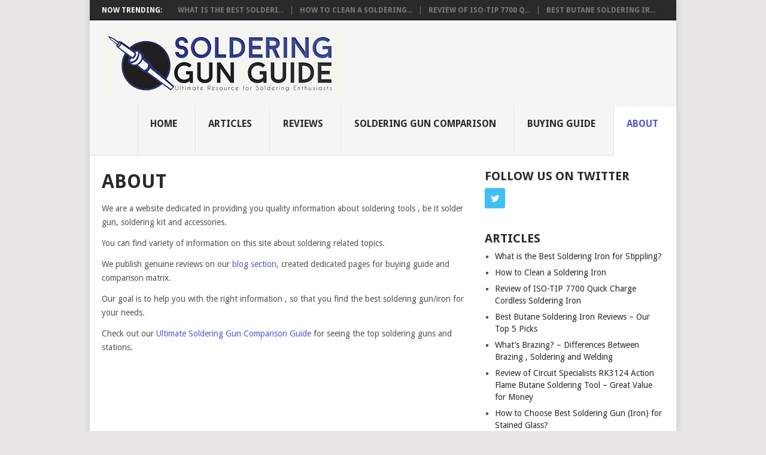

--- FILE ---
content_type: text/html; charset=UTF-8
request_url: https://www.bestsolderinggun.com/about-us/
body_size: 9705
content:
<!DOCTYPE html>
<html dir="ltr" lang="en-US">
<head>
<meta charset="UTF-8">
<meta name="viewport" content="width=device-width, initial-scale=1">
<link rel="profile" href="http://gmpg.org/xfn/11">
<link rel="pingback" href="https://www.bestsolderinggun.com/xmlrpc.php">
<title>About | Soldering Iron Guide</title>

		<!-- All in One SEO 4.4.9.2 - aioseo.com -->
		<meta name="description" content="We are a website dedicated in providing you quality information about soldering tools , be it solder gun, soldering kit and accessories. You can find variety of information on this site about soldering related topics." />
		<meta name="robots" content="max-image-preview:large" />
		<link rel="canonical" href="https://www.bestsolderinggun.com/about-us/" />
		<meta name="generator" content="All in One SEO (AIOSEO) 4.4.9.2" />
		<meta name="google" content="nositelinkssearchbox" />
		<script type="application/ld+json" class="aioseo-schema">
			{"@context":"https:\/\/schema.org","@graph":[{"@type":"BreadcrumbList","@id":"https:\/\/www.bestsolderinggun.com\/about-us\/#breadcrumblist","itemListElement":[{"@type":"ListItem","@id":"https:\/\/www.bestsolderinggun.com\/#listItem","position":1,"name":"Home","item":"https:\/\/www.bestsolderinggun.com\/","nextItem":"https:\/\/www.bestsolderinggun.com\/about-us\/#listItem"},{"@type":"ListItem","@id":"https:\/\/www.bestsolderinggun.com\/about-us\/#listItem","position":2,"name":"About","previousItem":"https:\/\/www.bestsolderinggun.com\/#listItem"}]},{"@type":"Organization","@id":"https:\/\/www.bestsolderinggun.com\/#organization","name":"Soldering Iron Guide","url":"https:\/\/www.bestsolderinggun.com\/"},{"@type":"WebPage","@id":"https:\/\/www.bestsolderinggun.com\/about-us\/#webpage","url":"https:\/\/www.bestsolderinggun.com\/about-us\/","name":"About | Soldering Iron Guide","description":"We are a website dedicated in providing you quality information about soldering tools , be it solder gun, soldering kit and accessories. You can find variety of information on this site about soldering related topics.","inLanguage":"en-US","isPartOf":{"@id":"https:\/\/www.bestsolderinggun.com\/#website"},"breadcrumb":{"@id":"https:\/\/www.bestsolderinggun.com\/about-us\/#breadcrumblist"},"datePublished":"2015-02-08T06:29:25-07:00","dateModified":"2015-02-08T06:29:25-07:00"},{"@type":"WebSite","@id":"https:\/\/www.bestsolderinggun.com\/#website","url":"https:\/\/www.bestsolderinggun.com\/","name":"Soldering Iron Guide","description":"The Ultimate Resource for Soldering Enthusiasts","inLanguage":"en-US","publisher":{"@id":"https:\/\/www.bestsolderinggun.com\/#organization"}}]}
		</script>
		<!-- All in One SEO -->

<link rel='dns-prefetch' href='//fonts.googleapis.com' />
<link rel="alternate" type="application/rss+xml" title="Soldering Iron Guide &raquo; Feed" href="https://www.bestsolderinggun.com/feed/" />
<link rel="alternate" type="application/rss+xml" title="Soldering Iron Guide &raquo; Comments Feed" href="https://www.bestsolderinggun.com/comments/feed/" />
		<!-- This site uses the Google Analytics by MonsterInsights plugin v8.20.1 - Using Analytics tracking - https://www.monsterinsights.com/ -->
		<!-- Note: MonsterInsights is not currently configured on this site. The site owner needs to authenticate with Google Analytics in the MonsterInsights settings panel. -->
					<!-- No tracking code set -->
				<!-- / Google Analytics by MonsterInsights -->
		<script type="text/javascript">
/* <![CDATA[ */
window._wpemojiSettings = {"baseUrl":"https:\/\/s.w.org\/images\/core\/emoji\/14.0.0\/72x72\/","ext":".png","svgUrl":"https:\/\/s.w.org\/images\/core\/emoji\/14.0.0\/svg\/","svgExt":".svg","source":{"concatemoji":"https:\/\/www.bestsolderinggun.com\/wp-includes\/js\/wp-emoji-release.min.js?ver=6.4.7"}};
/*! This file is auto-generated */
!function(i,n){var o,s,e;function c(e){try{var t={supportTests:e,timestamp:(new Date).valueOf()};sessionStorage.setItem(o,JSON.stringify(t))}catch(e){}}function p(e,t,n){e.clearRect(0,0,e.canvas.width,e.canvas.height),e.fillText(t,0,0);var t=new Uint32Array(e.getImageData(0,0,e.canvas.width,e.canvas.height).data),r=(e.clearRect(0,0,e.canvas.width,e.canvas.height),e.fillText(n,0,0),new Uint32Array(e.getImageData(0,0,e.canvas.width,e.canvas.height).data));return t.every(function(e,t){return e===r[t]})}function u(e,t,n){switch(t){case"flag":return n(e,"\ud83c\udff3\ufe0f\u200d\u26a7\ufe0f","\ud83c\udff3\ufe0f\u200b\u26a7\ufe0f")?!1:!n(e,"\ud83c\uddfa\ud83c\uddf3","\ud83c\uddfa\u200b\ud83c\uddf3")&&!n(e,"\ud83c\udff4\udb40\udc67\udb40\udc62\udb40\udc65\udb40\udc6e\udb40\udc67\udb40\udc7f","\ud83c\udff4\u200b\udb40\udc67\u200b\udb40\udc62\u200b\udb40\udc65\u200b\udb40\udc6e\u200b\udb40\udc67\u200b\udb40\udc7f");case"emoji":return!n(e,"\ud83e\udef1\ud83c\udffb\u200d\ud83e\udef2\ud83c\udfff","\ud83e\udef1\ud83c\udffb\u200b\ud83e\udef2\ud83c\udfff")}return!1}function f(e,t,n){var r="undefined"!=typeof WorkerGlobalScope&&self instanceof WorkerGlobalScope?new OffscreenCanvas(300,150):i.createElement("canvas"),a=r.getContext("2d",{willReadFrequently:!0}),o=(a.textBaseline="top",a.font="600 32px Arial",{});return e.forEach(function(e){o[e]=t(a,e,n)}),o}function t(e){var t=i.createElement("script");t.src=e,t.defer=!0,i.head.appendChild(t)}"undefined"!=typeof Promise&&(o="wpEmojiSettingsSupports",s=["flag","emoji"],n.supports={everything:!0,everythingExceptFlag:!0},e=new Promise(function(e){i.addEventListener("DOMContentLoaded",e,{once:!0})}),new Promise(function(t){var n=function(){try{var e=JSON.parse(sessionStorage.getItem(o));if("object"==typeof e&&"number"==typeof e.timestamp&&(new Date).valueOf()<e.timestamp+604800&&"object"==typeof e.supportTests)return e.supportTests}catch(e){}return null}();if(!n){if("undefined"!=typeof Worker&&"undefined"!=typeof OffscreenCanvas&&"undefined"!=typeof URL&&URL.createObjectURL&&"undefined"!=typeof Blob)try{var e="postMessage("+f.toString()+"("+[JSON.stringify(s),u.toString(),p.toString()].join(",")+"));",r=new Blob([e],{type:"text/javascript"}),a=new Worker(URL.createObjectURL(r),{name:"wpTestEmojiSupports"});return void(a.onmessage=function(e){c(n=e.data),a.terminate(),t(n)})}catch(e){}c(n=f(s,u,p))}t(n)}).then(function(e){for(var t in e)n.supports[t]=e[t],n.supports.everything=n.supports.everything&&n.supports[t],"flag"!==t&&(n.supports.everythingExceptFlag=n.supports.everythingExceptFlag&&n.supports[t]);n.supports.everythingExceptFlag=n.supports.everythingExceptFlag&&!n.supports.flag,n.DOMReady=!1,n.readyCallback=function(){n.DOMReady=!0}}).then(function(){return e}).then(function(){var e;n.supports.everything||(n.readyCallback(),(e=n.source||{}).concatemoji?t(e.concatemoji):e.wpemoji&&e.twemoji&&(t(e.twemoji),t(e.wpemoji)))}))}((window,document),window._wpemojiSettings);
/* ]]> */
</script>
<style id='wp-emoji-styles-inline-css' type='text/css'>

	img.wp-smiley, img.emoji {
		display: inline !important;
		border: none !important;
		box-shadow: none !important;
		height: 1em !important;
		width: 1em !important;
		margin: 0 0.07em !important;
		vertical-align: -0.1em !important;
		background: none !important;
		padding: 0 !important;
	}
</style>
<link rel='stylesheet' id='wp-block-library-css' href='https://www.bestsolderinggun.com/wp-includes/css/dist/block-library/style.min.css?ver=6.4.7' type='text/css' media='all' />
<style id='classic-theme-styles-inline-css' type='text/css'>
/*! This file is auto-generated */
.wp-block-button__link{color:#fff;background-color:#32373c;border-radius:9999px;box-shadow:none;text-decoration:none;padding:calc(.667em + 2px) calc(1.333em + 2px);font-size:1.125em}.wp-block-file__button{background:#32373c;color:#fff;text-decoration:none}
</style>
<style id='global-styles-inline-css' type='text/css'>
body{--wp--preset--color--black: #000000;--wp--preset--color--cyan-bluish-gray: #abb8c3;--wp--preset--color--white: #ffffff;--wp--preset--color--pale-pink: #f78da7;--wp--preset--color--vivid-red: #cf2e2e;--wp--preset--color--luminous-vivid-orange: #ff6900;--wp--preset--color--luminous-vivid-amber: #fcb900;--wp--preset--color--light-green-cyan: #7bdcb5;--wp--preset--color--vivid-green-cyan: #00d084;--wp--preset--color--pale-cyan-blue: #8ed1fc;--wp--preset--color--vivid-cyan-blue: #0693e3;--wp--preset--color--vivid-purple: #9b51e0;--wp--preset--gradient--vivid-cyan-blue-to-vivid-purple: linear-gradient(135deg,rgba(6,147,227,1) 0%,rgb(155,81,224) 100%);--wp--preset--gradient--light-green-cyan-to-vivid-green-cyan: linear-gradient(135deg,rgb(122,220,180) 0%,rgb(0,208,130) 100%);--wp--preset--gradient--luminous-vivid-amber-to-luminous-vivid-orange: linear-gradient(135deg,rgba(252,185,0,1) 0%,rgba(255,105,0,1) 100%);--wp--preset--gradient--luminous-vivid-orange-to-vivid-red: linear-gradient(135deg,rgba(255,105,0,1) 0%,rgb(207,46,46) 100%);--wp--preset--gradient--very-light-gray-to-cyan-bluish-gray: linear-gradient(135deg,rgb(238,238,238) 0%,rgb(169,184,195) 100%);--wp--preset--gradient--cool-to-warm-spectrum: linear-gradient(135deg,rgb(74,234,220) 0%,rgb(151,120,209) 20%,rgb(207,42,186) 40%,rgb(238,44,130) 60%,rgb(251,105,98) 80%,rgb(254,248,76) 100%);--wp--preset--gradient--blush-light-purple: linear-gradient(135deg,rgb(255,206,236) 0%,rgb(152,150,240) 100%);--wp--preset--gradient--blush-bordeaux: linear-gradient(135deg,rgb(254,205,165) 0%,rgb(254,45,45) 50%,rgb(107,0,62) 100%);--wp--preset--gradient--luminous-dusk: linear-gradient(135deg,rgb(255,203,112) 0%,rgb(199,81,192) 50%,rgb(65,88,208) 100%);--wp--preset--gradient--pale-ocean: linear-gradient(135deg,rgb(255,245,203) 0%,rgb(182,227,212) 50%,rgb(51,167,181) 100%);--wp--preset--gradient--electric-grass: linear-gradient(135deg,rgb(202,248,128) 0%,rgb(113,206,126) 100%);--wp--preset--gradient--midnight: linear-gradient(135deg,rgb(2,3,129) 0%,rgb(40,116,252) 100%);--wp--preset--font-size--small: 13px;--wp--preset--font-size--medium: 20px;--wp--preset--font-size--large: 36px;--wp--preset--font-size--x-large: 42px;--wp--preset--spacing--20: 0.44rem;--wp--preset--spacing--30: 0.67rem;--wp--preset--spacing--40: 1rem;--wp--preset--spacing--50: 1.5rem;--wp--preset--spacing--60: 2.25rem;--wp--preset--spacing--70: 3.38rem;--wp--preset--spacing--80: 5.06rem;--wp--preset--shadow--natural: 6px 6px 9px rgba(0, 0, 0, 0.2);--wp--preset--shadow--deep: 12px 12px 50px rgba(0, 0, 0, 0.4);--wp--preset--shadow--sharp: 6px 6px 0px rgba(0, 0, 0, 0.2);--wp--preset--shadow--outlined: 6px 6px 0px -3px rgba(255, 255, 255, 1), 6px 6px rgba(0, 0, 0, 1);--wp--preset--shadow--crisp: 6px 6px 0px rgba(0, 0, 0, 1);}:where(.is-layout-flex){gap: 0.5em;}:where(.is-layout-grid){gap: 0.5em;}body .is-layout-flow > .alignleft{float: left;margin-inline-start: 0;margin-inline-end: 2em;}body .is-layout-flow > .alignright{float: right;margin-inline-start: 2em;margin-inline-end: 0;}body .is-layout-flow > .aligncenter{margin-left: auto !important;margin-right: auto !important;}body .is-layout-constrained > .alignleft{float: left;margin-inline-start: 0;margin-inline-end: 2em;}body .is-layout-constrained > .alignright{float: right;margin-inline-start: 2em;margin-inline-end: 0;}body .is-layout-constrained > .aligncenter{margin-left: auto !important;margin-right: auto !important;}body .is-layout-constrained > :where(:not(.alignleft):not(.alignright):not(.alignfull)){max-width: var(--wp--style--global--content-size);margin-left: auto !important;margin-right: auto !important;}body .is-layout-constrained > .alignwide{max-width: var(--wp--style--global--wide-size);}body .is-layout-flex{display: flex;}body .is-layout-flex{flex-wrap: wrap;align-items: center;}body .is-layout-flex > *{margin: 0;}body .is-layout-grid{display: grid;}body .is-layout-grid > *{margin: 0;}:where(.wp-block-columns.is-layout-flex){gap: 2em;}:where(.wp-block-columns.is-layout-grid){gap: 2em;}:where(.wp-block-post-template.is-layout-flex){gap: 1.25em;}:where(.wp-block-post-template.is-layout-grid){gap: 1.25em;}.has-black-color{color: var(--wp--preset--color--black) !important;}.has-cyan-bluish-gray-color{color: var(--wp--preset--color--cyan-bluish-gray) !important;}.has-white-color{color: var(--wp--preset--color--white) !important;}.has-pale-pink-color{color: var(--wp--preset--color--pale-pink) !important;}.has-vivid-red-color{color: var(--wp--preset--color--vivid-red) !important;}.has-luminous-vivid-orange-color{color: var(--wp--preset--color--luminous-vivid-orange) !important;}.has-luminous-vivid-amber-color{color: var(--wp--preset--color--luminous-vivid-amber) !important;}.has-light-green-cyan-color{color: var(--wp--preset--color--light-green-cyan) !important;}.has-vivid-green-cyan-color{color: var(--wp--preset--color--vivid-green-cyan) !important;}.has-pale-cyan-blue-color{color: var(--wp--preset--color--pale-cyan-blue) !important;}.has-vivid-cyan-blue-color{color: var(--wp--preset--color--vivid-cyan-blue) !important;}.has-vivid-purple-color{color: var(--wp--preset--color--vivid-purple) !important;}.has-black-background-color{background-color: var(--wp--preset--color--black) !important;}.has-cyan-bluish-gray-background-color{background-color: var(--wp--preset--color--cyan-bluish-gray) !important;}.has-white-background-color{background-color: var(--wp--preset--color--white) !important;}.has-pale-pink-background-color{background-color: var(--wp--preset--color--pale-pink) !important;}.has-vivid-red-background-color{background-color: var(--wp--preset--color--vivid-red) !important;}.has-luminous-vivid-orange-background-color{background-color: var(--wp--preset--color--luminous-vivid-orange) !important;}.has-luminous-vivid-amber-background-color{background-color: var(--wp--preset--color--luminous-vivid-amber) !important;}.has-light-green-cyan-background-color{background-color: var(--wp--preset--color--light-green-cyan) !important;}.has-vivid-green-cyan-background-color{background-color: var(--wp--preset--color--vivid-green-cyan) !important;}.has-pale-cyan-blue-background-color{background-color: var(--wp--preset--color--pale-cyan-blue) !important;}.has-vivid-cyan-blue-background-color{background-color: var(--wp--preset--color--vivid-cyan-blue) !important;}.has-vivid-purple-background-color{background-color: var(--wp--preset--color--vivid-purple) !important;}.has-black-border-color{border-color: var(--wp--preset--color--black) !important;}.has-cyan-bluish-gray-border-color{border-color: var(--wp--preset--color--cyan-bluish-gray) !important;}.has-white-border-color{border-color: var(--wp--preset--color--white) !important;}.has-pale-pink-border-color{border-color: var(--wp--preset--color--pale-pink) !important;}.has-vivid-red-border-color{border-color: var(--wp--preset--color--vivid-red) !important;}.has-luminous-vivid-orange-border-color{border-color: var(--wp--preset--color--luminous-vivid-orange) !important;}.has-luminous-vivid-amber-border-color{border-color: var(--wp--preset--color--luminous-vivid-amber) !important;}.has-light-green-cyan-border-color{border-color: var(--wp--preset--color--light-green-cyan) !important;}.has-vivid-green-cyan-border-color{border-color: var(--wp--preset--color--vivid-green-cyan) !important;}.has-pale-cyan-blue-border-color{border-color: var(--wp--preset--color--pale-cyan-blue) !important;}.has-vivid-cyan-blue-border-color{border-color: var(--wp--preset--color--vivid-cyan-blue) !important;}.has-vivid-purple-border-color{border-color: var(--wp--preset--color--vivid-purple) !important;}.has-vivid-cyan-blue-to-vivid-purple-gradient-background{background: var(--wp--preset--gradient--vivid-cyan-blue-to-vivid-purple) !important;}.has-light-green-cyan-to-vivid-green-cyan-gradient-background{background: var(--wp--preset--gradient--light-green-cyan-to-vivid-green-cyan) !important;}.has-luminous-vivid-amber-to-luminous-vivid-orange-gradient-background{background: var(--wp--preset--gradient--luminous-vivid-amber-to-luminous-vivid-orange) !important;}.has-luminous-vivid-orange-to-vivid-red-gradient-background{background: var(--wp--preset--gradient--luminous-vivid-orange-to-vivid-red) !important;}.has-very-light-gray-to-cyan-bluish-gray-gradient-background{background: var(--wp--preset--gradient--very-light-gray-to-cyan-bluish-gray) !important;}.has-cool-to-warm-spectrum-gradient-background{background: var(--wp--preset--gradient--cool-to-warm-spectrum) !important;}.has-blush-light-purple-gradient-background{background: var(--wp--preset--gradient--blush-light-purple) !important;}.has-blush-bordeaux-gradient-background{background: var(--wp--preset--gradient--blush-bordeaux) !important;}.has-luminous-dusk-gradient-background{background: var(--wp--preset--gradient--luminous-dusk) !important;}.has-pale-ocean-gradient-background{background: var(--wp--preset--gradient--pale-ocean) !important;}.has-electric-grass-gradient-background{background: var(--wp--preset--gradient--electric-grass) !important;}.has-midnight-gradient-background{background: var(--wp--preset--gradient--midnight) !important;}.has-small-font-size{font-size: var(--wp--preset--font-size--small) !important;}.has-medium-font-size{font-size: var(--wp--preset--font-size--medium) !important;}.has-large-font-size{font-size: var(--wp--preset--font-size--large) !important;}.has-x-large-font-size{font-size: var(--wp--preset--font-size--x-large) !important;}
.wp-block-navigation a:where(:not(.wp-element-button)){color: inherit;}
:where(.wp-block-post-template.is-layout-flex){gap: 1.25em;}:where(.wp-block-post-template.is-layout-grid){gap: 1.25em;}
:where(.wp-block-columns.is-layout-flex){gap: 2em;}:where(.wp-block-columns.is-layout-grid){gap: 2em;}
.wp-block-pullquote{font-size: 1.5em;line-height: 1.6;}
</style>
<link rel='stylesheet' id='aalb_basics_css-css' href='https://www.bestsolderinggun.com/wp-content/plugins/amazon-associates-link-builder/css/aalb_basics.css?ver=1.8.0' type='text/css' media='all' />
<link rel='stylesheet' id='contact-form-7-css' href='https://www.bestsolderinggun.com/wp-content/plugins/contact-form-7/includes/css/styles.css?ver=5.8.2' type='text/css' media='all' />
<link rel='stylesheet' id='point-style-css' href='https://www.bestsolderinggun.com/wp-content/themes/point/style.css?ver=6.4.7' type='text/css' media='all' />
<style id='point-style-inline-css' type='text/css'>

        a:hover, .menu .current-menu-item > a, .menu .current-menu-item, .current-menu-ancestor > a.sf-with-ul, .current-menu-ancestor, footer .textwidget a, .single_post a, #commentform a, .copyrights a:hover, a, footer .widget li a:hover, .menu > li:hover > a, .single_post .post-info a, .post-info a, .readMore a, .reply a, .fn a, .carousel a:hover, .single_post .related-posts a:hover, .sidebar.c-4-12 .textwidget a, footer .textwidget a, .sidebar.c-4-12 a:hover, .title a:hover, .trending-articles li a:hover { color: #5457d8; }
        .nav-previous a, .nav-next a, .sub-menu, #commentform input#submit, .tagcloud a, #tabber ul.tabs li a.selected, .featured-cat, .mts-subscribe input[type='submit'], .pagination a, .widget .wpt_widget_content #tags-tab-content ul li a, .latestPost-review-wrapper, .pagination .dots, .primary-navigation #wpmm-megamenu .wpmm-posts .wpmm-pagination a, #wpmm-megamenu .review-total-only { background: #5457d8; color: #fff; } .header-button { background: #38B7EE; } #logo a { color: ##555; }
			
</style>
<link rel='stylesheet' id='theme-slug-fonts-css' href='//fonts.googleapis.com/css?family=Droid+Sans%3A400%2C700' type='text/css' media='all' />
<link rel='stylesheet' id='tablepress-default-css' href='https://www.bestsolderinggun.com/wp-content/plugins/tablepress/css/build/default.css?ver=2.2.2' type='text/css' media='all' />
<link rel='stylesheet' id='aawp-styles-css' href='https://www.bestsolderinggun.com/wp-content/plugins/aawp/public/assets/css/styles.min.css?ver=3.9.2' type='text/css' media='all' />
<script type="text/javascript" src="https://www.bestsolderinggun.com/wp-includes/js/jquery/jquery.min.js?ver=3.7.1" id="jquery-core-js"></script>
<script type="text/javascript" src="https://www.bestsolderinggun.com/wp-includes/js/jquery/jquery-migrate.min.js?ver=3.4.1" id="jquery-migrate-js"></script>
<link rel="https://api.w.org/" href="https://www.bestsolderinggun.com/wp-json/" /><link rel="alternate" type="application/json" href="https://www.bestsolderinggun.com/wp-json/wp/v2/pages/76" /><link rel="EditURI" type="application/rsd+xml" title="RSD" href="https://www.bestsolderinggun.com/xmlrpc.php?rsd" />
<meta name="generator" content="WordPress 6.4.7" />
<link rel='shortlink' href='https://www.bestsolderinggun.com/?p=76' />
<link rel="alternate" type="application/json+oembed" href="https://www.bestsolderinggun.com/wp-json/oembed/1.0/embed?url=https%3A%2F%2Fwww.bestsolderinggun.com%2Fabout-us%2F" />
<link rel="alternate" type="text/xml+oembed" href="https://www.bestsolderinggun.com/wp-json/oembed/1.0/embed?url=https%3A%2F%2Fwww.bestsolderinggun.com%2Fabout-us%2F&#038;format=xml" />
<style type="text/css">.aawp .aawp-tb__row--highlight{background-color:#256aaf;}.aawp .aawp-tb__row--highlight{color:#fff;}.aawp .aawp-tb__row--highlight a{color:#fff;}</style><style data-context="foundation-flickity-css">/*! Flickity v2.0.2
http://flickity.metafizzy.co
---------------------------------------------- */.flickity-enabled{position:relative}.flickity-enabled:focus{outline:0}.flickity-viewport{overflow:hidden;position:relative;height:100%}.flickity-slider{position:absolute;width:100%;height:100%}.flickity-enabled.is-draggable{-webkit-tap-highlight-color:transparent;tap-highlight-color:transparent;-webkit-user-select:none;-moz-user-select:none;-ms-user-select:none;user-select:none}.flickity-enabled.is-draggable .flickity-viewport{cursor:move;cursor:-webkit-grab;cursor:grab}.flickity-enabled.is-draggable .flickity-viewport.is-pointer-down{cursor:-webkit-grabbing;cursor:grabbing}.flickity-prev-next-button{position:absolute;top:50%;width:44px;height:44px;border:none;border-radius:50%;background:#fff;background:hsla(0,0%,100%,.75);cursor:pointer;-webkit-transform:translateY(-50%);transform:translateY(-50%)}.flickity-prev-next-button:hover{background:#fff}.flickity-prev-next-button:focus{outline:0;box-shadow:0 0 0 5px #09f}.flickity-prev-next-button:active{opacity:.6}.flickity-prev-next-button.previous{left:10px}.flickity-prev-next-button.next{right:10px}.flickity-rtl .flickity-prev-next-button.previous{left:auto;right:10px}.flickity-rtl .flickity-prev-next-button.next{right:auto;left:10px}.flickity-prev-next-button:disabled{opacity:.3;cursor:auto}.flickity-prev-next-button svg{position:absolute;left:20%;top:20%;width:60%;height:60%}.flickity-prev-next-button .arrow{fill:#333}.flickity-page-dots{position:absolute;width:100%;bottom:-25px;padding:0;margin:0;list-style:none;text-align:center;line-height:1}.flickity-rtl .flickity-page-dots{direction:rtl}.flickity-page-dots .dot{display:inline-block;width:10px;height:10px;margin:0 8px;background:#333;border-radius:50%;opacity:.25;cursor:pointer}.flickity-page-dots .dot.is-selected{opacity:1}</style><style data-context="foundation-slideout-css">.slideout-menu{position:fixed;left:0;top:0;bottom:0;right:auto;z-index:0;width:256px;overflow-y:auto;-webkit-overflow-scrolling:touch;display:none}.slideout-menu.pushit-right{left:auto;right:0}.slideout-panel{position:relative;z-index:1;will-change:transform}.slideout-open,.slideout-open .slideout-panel,.slideout-open body{overflow:hidden}.slideout-open .slideout-menu{display:block}.pushit{display:none}</style><style type="text/css" id="custom-background-css">
body.custom-background { background-color: ##a9a693; }
</style>
	<style>.ios7.web-app-mode.has-fixed header{ background-color: rgba(45,53,63,.88);}</style></head>

<body id="blog" class="page-template-default page page-id-76 custom-background aawp-custom">

<div class="main-container">

			<div class="trending-articles">
			<ul>
				<li class="firstlink">Now Trending:</li>
									<li class="trendingPost ">
						<a href="https://www.bestsolderinggun.com/best-soldering-iron-for-stippling/" title="What is the Best Soldering Iron for Stippling?" rel="bookmark">What is the Best Solderi...</a>
					</li>                   
									<li class="trendingPost ">
						<a href="https://www.bestsolderinggun.com/how-to-clean-a-soldering-iron/" title="How to Clean a Soldering Iron" rel="bookmark">How to Clean a Soldering...</a>
					</li>                   
									<li class="trendingPost ">
						<a href="https://www.bestsolderinggun.com/review-of-iso-tip-7700-quick-charge-cordless-soldering-iron/" title="Review of ISO-TIP 7700 Quick Charge Cordless Soldering Iron" rel="bookmark">Review of ISO-TIP 7700 Q...</a>
					</li>                   
									<li class="trendingPost last">
						<a href="https://www.bestsolderinggun.com/best-butane-soldering-iron-reviews/" title="Best Butane Soldering Iron Reviews &#8211; Our Top 5 Picks" rel="bookmark">Best Butane Soldering Ir...</a>
					</li>                   
							</ul>
		</div>
	
	<header id="masthead" class="site-header" role="banner">
		<div class="site-branding">
												<h2 id="logo" class="image-logo" itemprop="headline">
						<a href="https://www.bestsolderinggun.com"><img src="https://www.bestsolderinggun.com/wp-content/uploads/2015/08/BSG-Logo11.png" alt="Soldering Iron Guide"></a>
					</h2><!-- END #logo -->
										
			<a href="#" id="pull" class="toggle-mobile-menu">Menu</a>
			<div class="primary-navigation">
				<nav id="navigation" class="mobile-menu-wrapper" role="navigation">
											<ul id="menu-header" class="menu clearfix"><li id="menu-item-521" class="menu-item menu-item-type-custom menu-item-object-custom menu-item-home"><a href="http://www.bestsolderinggun.com">Home<br /><span class="sub"></span></a></li>
<li id="menu-item-673" class="menu-item menu-item-type-post_type menu-item-object-page"><a href="https://www.bestsolderinggun.com/articles/">Articles<br /><span class="sub"></span></a></li>
<li id="menu-item-525" class="menu-item menu-item-type-taxonomy menu-item-object-category"><a href="https://www.bestsolderinggun.com/category/reviews/">Reviews<br /><span class="sub"></span></a></li>
<li id="menu-item-522" class="menu-item menu-item-type-post_type menu-item-object-page"><a href="https://www.bestsolderinggun.com/soldering-gun-comparison/">Soldering Gun Comparison<br /><span class="sub"></span></a></li>
<li id="menu-item-523" class="menu-item menu-item-type-post_type menu-item-object-page"><a href="https://www.bestsolderinggun.com/soldering-guniron-buying-guide/">Buying Guide<br /><span class="sub"></span></a></li>
<li id="menu-item-672" class="menu-item menu-item-type-post_type menu-item-object-page current-menu-item page_item page-item-76 current_page_item"><a href="https://www.bestsolderinggun.com/about-us/">About<br /><span class="sub"></span></a></li>
</ul>									</nav><!-- #navigation -->
			</div><!-- .primary-navigation -->
		</div><!-- .site-branding -->

	</header><!-- #masthead -->

		
		<div id="page" class="single">
	<div class="content">
		<article class="article">
			<div id="content_box" >
									<div id="post-76" class="g post post-76 page type-page status-publish hentry">
						<div class="single_page">
							<header>
								<h1 class="title">About</h1>
							</header>
							<div class="post-content box mark-links">
								<p>We are a website dedicated in providing you quality information about soldering tools , be it solder gun, soldering kit and accessories.</p>
<p>You can find variety of information on this site about soldering related topics.</p>
<p>We publish genuine reviews on our <a title="Blog" href="http://www.bestsolderinggun.com/category/reviews/" target="_blank">blog section</a>, created dedicated pages for buying guide and comparison matrix.</p>
<p>Our goal is to help you with the right information , so that you find the best soldering gun/iron for your needs.</p>
<p>Check out our <a title="Soldering Gun Comparison" href="http://www.bestsolderinggun.com/soldering-gun-comparison/" target="_blank">Ultimate Soldering Gun Comparison Guide</a> for seeing the top soldering guns and stations.</p>
                                    
															</div><!--.post-content box mark-links-->
						</div>
					</div>
												</div>
		</article>
		
<aside class="sidebar c-4-12">
	<div id="sidebars" class="sidebar">
		<div class="sidebar_list">
			<aside id="social-profile-icons-2" class="widget social-profile-icons"><h3 class="widget-title">Follow us on Twitter</h3><div class="social-profile-icons"><ul class=""><li class="social-twitter"><a title="Twitter" href="https://twitter.com/solderinggun" ><i class="point-icon icon-twitter"></i></a></li></ul></div></aside>
		<aside id="recent-posts-3" class="widget widget_recent_entries">
		<h3 class="widget-title">ARTICLES</h3>
		<ul>
											<li>
					<a href="https://www.bestsolderinggun.com/best-soldering-iron-for-stippling/">What is the Best Soldering Iron for Stippling?</a>
									</li>
											<li>
					<a href="https://www.bestsolderinggun.com/how-to-clean-a-soldering-iron/">How to Clean a Soldering Iron</a>
									</li>
											<li>
					<a href="https://www.bestsolderinggun.com/review-of-iso-tip-7700-quick-charge-cordless-soldering-iron/">Review of ISO-TIP 7700 Quick Charge Cordless Soldering Iron</a>
									</li>
											<li>
					<a href="https://www.bestsolderinggun.com/best-butane-soldering-iron-reviews/">Best Butane Soldering Iron Reviews &#8211; Our Top 5 Picks</a>
									</li>
											<li>
					<a href="https://www.bestsolderinggun.com/differences-between-brazing-soldering-and-welding/">What&#8217;s Brazing? &#8211; Differences Between Brazing , Soldering and Welding</a>
									</li>
											<li>
					<a href="https://www.bestsolderinggun.com/review-of-circuit-specialists-rk3124-action-flame-butane-soldering-tool-great-value-for-money/">Review of Circuit Specialists RK3124 Action Flame Butane Soldering Tool &#8211; Great Value for Money</a>
									</li>
											<li>
					<a href="https://www.bestsolderinggun.com/how-to-choose-best-soldering-gun-for-stained-glass/">How to Choose Best Soldering Gun (Iron) for Stained Glass?</a>
									</li>
											<li>
					<a href="https://www.bestsolderinggun.com/which-is-the-best-cordless-soldering-iron/">Which is the Best Cordless Soldering Iron?</a>
									</li>
											<li>
					<a href="https://www.bestsolderinggun.com/review-of-aoyue-968a-smd-digital-hot-air-rework-station/">Review of Aoyue 968A+ SMD Digital Hot Air Rework Station</a>
									</li>
											<li>
					<a href="https://www.bestsolderinggun.com/what-is-resistance-soldering-what-tools-are-used-for-the-job/">What Is Resistance Soldering? What Tools Are Used For The Job?</a>
									</li>
											<li>
					<a href="https://www.bestsolderinggun.com/what-is-a-heat-gun-some-best-heat-guns-reviewed-video-included/">What is a Heat Gun? Some Best Heat Guns Reviewed (Video Included)</a>
									</li>
											<li>
					<a href="https://www.bestsolderinggun.com/what-are-the-best-desoldering-irons-pumps/">What Are The Best Desoldering Irons (Pumps)?</a>
									</li>
											<li>
					<a href="https://www.bestsolderinggun.com/soldering-aluminium-a-quick-guide/">Soldering Aluminium &#8211; A Quick Guide</a>
									</li>
											<li>
					<a href="https://www.bestsolderinggun.com/all-you-wanted-to-know-about-soldering-jewelry/">All You Wanted To Know About Soldering Jewelry</a>
									</li>
											<li>
					<a href="https://www.bestsolderinggun.com/is-this-the-best-soldering-station-yet/">Is This The Best Soldering Station Yet?</a>
									</li>
					</ul>

		</aside>			<aside id="wpt_widget-2" class="widget widget_wpt">			<div class="wpt_widget_content" id="wpt_widget-2_content" data-widget-number="2">
				<ul class="wpt-tabs has-2-tabs">
																		<li class="tab_title"><a href="#" id="recent-tab">Recent</a></li>
																								<li class="tab_title"><a href="#" id="popular-tab">Popular</a></li>
																																					</ul> <!--end .tabs-->
				<div class="clear"></div>
				<div class="inside">
											<div id="popular-tab-content" class="tab-content">
						</div> <!--end #popular-tab-content-->
																<div id="recent-tab-content" class="tab-content">
						</div> <!--end #recent-tab-content-->
																				<div class="clear"></div>
				</div> <!--end .inside -->
				<div class="clear"></div>
			</div><!--end #tabber -->
						<script type="text/javascript">
				jQuery(function($) {
					$('#wpt_widget-2_content').data('args', {"allow_pagination":"1","post_num":"5","title_length":"15","comment_num":"5","show_thumb":"1","thumb_size":"small","show_date":null,"show_excerpt":null,"excerpt_length":"15","show_comment_num":null,"show_avatar":"1"});
				});
			</script>
			</aside>					</div>
	</div><!--sidebars-->
</aside>
			</div><!-- .content -->
</div><!-- #page -->
<footer>
			<div class="carousel">
			<h3 class="frontTitle"><div class="latest">4</div></h3>
								<div class="excerpt">
						<a href="https://www.bestsolderinggun.com/best-soldering-iron-for-stippling/" title="What is the Best Soldering Iron for Stippling?" rel="nofollow" id="footer-thumbnail">
							<div>
								<div class="hover"><i class="point-icon icon-zoom-in"></i></div>
								 
									<img width="140" height="130" src="https://www.bestsolderinggun.com/wp-content/uploads/2017/05/soldering-iron-with-stippling-head-140x130.jpg" class="attachment-carousel size-carousel wp-post-image" alt="" title="" decoding="async" loading="lazy" srcset="https://www.bestsolderinggun.com/wp-content/uploads/2017/05/soldering-iron-with-stippling-head-140x130.jpg 140w, https://www.bestsolderinggun.com/wp-content/uploads/2017/05/soldering-iron-with-stippling-head-60x57.jpg 60w" sizes="(max-width: 140px) 100vw, 140px" />															</div>
							<p class="footer-title">
								<span class="featured-title">What is the Best Soldering Iron for Stippling?</span>
							</p>
						</a>
					</div><!--.post excerpt-->                
								<div class="excerpt">
						<a href="https://www.bestsolderinggun.com/how-to-clean-a-soldering-iron/" title="How to Clean a Soldering Iron" rel="nofollow" id="footer-thumbnail">
							<div>
								<div class="hover"><i class="point-icon icon-zoom-in"></i></div>
								 
									<img width="140" height="130" src="https://www.bestsolderinggun.com/wp-content/uploads/2017/05/soldering-iron-and-sponge-140x130.jpg" class="attachment-carousel size-carousel wp-post-image" alt="" title="" decoding="async" loading="lazy" srcset="https://www.bestsolderinggun.com/wp-content/uploads/2017/05/soldering-iron-and-sponge-140x130.jpg 140w, https://www.bestsolderinggun.com/wp-content/uploads/2017/05/soldering-iron-and-sponge-60x57.jpg 60w" sizes="(max-width: 140px) 100vw, 140px" />															</div>
							<p class="footer-title">
								<span class="featured-title">How to Clean a Soldering Iron</span>
							</p>
						</a>
					</div><!--.post excerpt-->                
								<div class="excerpt">
						<a href="https://www.bestsolderinggun.com/review-of-iso-tip-7700-quick-charge-cordless-soldering-iron/" title="Review of ISO-TIP 7700 Quick Charge Cordless Soldering Iron" rel="nofollow" id="footer-thumbnail">
							<div>
								<div class="hover"><i class="point-icon icon-zoom-in"></i></div>
								 
									<img width="140" height="130" src="https://www.bestsolderinggun.com/wp-content/uploads/2016/11/20161102_203930-140x130.jpg" class="attachment-carousel size-carousel wp-post-image" alt="ISO-TIP 7700 Cordless Soldering Iron" title="" decoding="async" loading="lazy" srcset="https://www.bestsolderinggun.com/wp-content/uploads/2016/11/20161102_203930-140x130.jpg 140w, https://www.bestsolderinggun.com/wp-content/uploads/2016/11/20161102_203930-60x57.jpg 60w" sizes="(max-width: 140px) 100vw, 140px" />															</div>
							<p class="footer-title">
								<span class="featured-title">Review of ISO-TIP 7700 Quick Charge Cordless Soldering Iron</span>
							</p>
						</a>
					</div><!--.post excerpt-->                
								<div class="excerpt">
						<a href="https://www.bestsolderinggun.com/best-butane-soldering-iron-reviews/" title="Best Butane Soldering Iron Reviews &#8211; Our Top 5 Picks" rel="nofollow" id="footer-thumbnail">
							<div>
								<div class="hover"><i class="point-icon icon-zoom-in"></i></div>
								 
									<img width="140" height="130" src="https://www.bestsolderinggun.com/wp-content/uploads/2016/02/ProTorch-Micro-Butane-Soldering-Torch-140x130.jpg" class="attachment-carousel size-carousel wp-post-image" alt="ProTorch Micro Butane Soldering Torch" title="" decoding="async" loading="lazy" srcset="https://www.bestsolderinggun.com/wp-content/uploads/2016/02/ProTorch-Micro-Butane-Soldering-Torch-140x130.jpg 140w, https://www.bestsolderinggun.com/wp-content/uploads/2016/02/ProTorch-Micro-Butane-Soldering-Torch-60x57.jpg 60w" sizes="(max-width: 140px) 100vw, 140px" />															</div>
							<p class="footer-title">
								<span class="featured-title">Best Butane Soldering Iron Reviews &#8211; Our Top 5 Picks</span>
							</p>
						</a>
					</div><!--.post excerpt-->                
								<div class="excerpt">
						<a href="https://www.bestsolderinggun.com/differences-between-brazing-soldering-and-welding/" title="What&#8217;s Brazing? &#8211; Differences Between Brazing , Soldering and Welding" rel="nofollow" id="footer-thumbnail">
							<div>
								<div class="hover"><i class="point-icon icon-zoom-in"></i></div>
								 
									<img width="140" height="130" src="https://www.bestsolderinggun.com/wp-content/uploads/2016/02/Welding-Picture-140x130.jpg" class="attachment-carousel size-carousel wp-post-image" alt="Welding Picture" title="" decoding="async" loading="lazy" srcset="https://www.bestsolderinggun.com/wp-content/uploads/2016/02/Welding-Picture-140x130.jpg 140w, https://www.bestsolderinggun.com/wp-content/uploads/2016/02/Welding-Picture-60x57.jpg 60w" sizes="(max-width: 140px) 100vw, 140px" />															</div>
							<p class="footer-title">
								<span class="featured-title">What&#8217;s Brazing? &#8211; Differences Between Brazing , Soldering and Welding</span>
							</p>
						</a>
					</div><!--.post excerpt-->                
								<div class="excerpt">
						<a href="https://www.bestsolderinggun.com/review-of-circuit-specialists-rk3124-action-flame-butane-soldering-tool-great-value-for-money/" title="Review of Circuit Specialists RK3124 Action Flame Butane Soldering Tool &#8211; Great Value for Money" rel="nofollow" id="footer-thumbnail">
							<div>
								<div class="hover"><i class="point-icon icon-zoom-in"></i></div>
								 
									<img width="140" height="130" src="https://www.bestsolderinggun.com/wp-content/uploads/2016/02/Action-Flame-Accessories-140x130.jpg" class="attachment-carousel size-carousel wp-post-image" alt="Action Flame Accessories" title="" decoding="async" loading="lazy" srcset="https://www.bestsolderinggun.com/wp-content/uploads/2016/02/Action-Flame-Accessories-140x130.jpg 140w, https://www.bestsolderinggun.com/wp-content/uploads/2016/02/Action-Flame-Accessories-60x57.jpg 60w" sizes="(max-width: 140px) 100vw, 140px" />															</div>
							<p class="footer-title">
								<span class="featured-title">Review of Circuit Specialists RK3124 Action Flame Butane Soldering Tool &#8211; Great Value for Money</span>
							</p>
						</a>
					</div><!--.post excerpt-->                
			 
		</div>
	</footer><!--footer-->
<!--start copyrights-->
<div class="copyrights">
	<div class="row" id="copyright-note">
				<div class="copyright-left-text">Copyright &copy; 2026 <a href="https://www.bestsolderinggun.com" title="The Ultimate Resource for Soldering Enthusiasts" rel="nofollow">Soldering Iron Guide</a>.</div>
		<div class="copyright-text">
					</div>
		<div class="footer-navigation">
							<ul id="menu-footer" class="menu"><li id="menu-item-526" class="menu-item menu-item-type-post_type menu-item-object-page menu-item-526"><a href="https://www.bestsolderinggun.com/sites-we-love/">Sites We Love</a></li>
<li id="menu-item-527" class="menu-item menu-item-type-post_type menu-item-object-page menu-item-527"><a href="https://www.bestsolderinggun.com/contact-us/">Contact Us</a></li>
<li id="menu-item-529" class="menu-item menu-item-type-post_type menu-item-object-page current-menu-item page_item page-item-76 current_page_item menu-item-529"><a href="https://www.bestsolderinggun.com/about-us/" aria-current="page">About</a></li>
<li id="menu-item-678" class="menu-item menu-item-type-post_type menu-item-object-page menu-item-678"><a href="https://www.bestsolderinggun.com/affiliate-disclosure/">Affiliate Disclosure</a></li>
</ul>					</div>
		<div class="top"><a href="#top" class="toplink"><i class="point-icon icon-up-dir"></i></a></div>
	</div>
</div>
<!--end copyrights-->
<P ALIGN="right"><a href="http://www.dmca.com/Protection/Status.aspx?ID=f0d86e4f-d106-4a04-9435-edcd46fed475" title="DMCA.com Protection Status" class="dmca-badge"> <img src="//images.dmca.com/Badges/dmca-badge-w100-5x1-08.png?ID=f0d86e4f-d106-4a04-9435-edcd46fed475" alt="DMCA.com Protection Status"></a> <script src="//images.dmca.com/Badges/DMCABadgeHelper.min.js"> </script></P><!-- Powered by WPtouch: 4.3.55 --><link rel='stylesheet' id='wpt_widget-css' href='https://www.bestsolderinggun.com/wp-content/plugins/wp-tab-widget/css/wp-tab-widget.css?ver=6.4.7' type='text/css' media='all' />
<script type="text/javascript" src="https://www.bestsolderinggun.com/wp-content/plugins/contact-form-7/includes/swv/js/index.js?ver=5.8.2" id="swv-js"></script>
<script type="text/javascript" id="contact-form-7-js-extra">
/* <![CDATA[ */
var wpcf7 = {"api":{"root":"https:\/\/www.bestsolderinggun.com\/wp-json\/","namespace":"contact-form-7\/v1"},"cached":"1"};
/* ]]> */
</script>
<script type="text/javascript" src="https://www.bestsolderinggun.com/wp-content/plugins/contact-form-7/includes/js/index.js?ver=5.8.2" id="contact-form-7-js"></script>
<script type="text/javascript" src="https://www.bestsolderinggun.com/wp-content/themes/point/js/customscripts.js?ver=20120212" id="point-customscripts-js"></script>
<script type="text/javascript" src="https://www.bestsolderinggun.com/wp-content/plugins/aawp/public/assets/js/scripts.min.js?ver=3.9.2" id="aawp-script-js"></script>
<script type="text/javascript" id="wpt_widget-js-extra">
/* <![CDATA[ */
var wpt = {"ajax_url":"https:\/\/www.bestsolderinggun.com\/wp-admin\/admin-ajax.php"};
/* ]]> */
</script>
<script type="text/javascript" src="https://www.bestsolderinggun.com/wp-content/plugins/wp-tab-widget/js/wp-tab-widget.js?ver=6.4.7" id="wpt_widget-js"></script>
</div><!-- main-container -->

</body>
</html>

--- FILE ---
content_type: text/html; charset=UTF-8
request_url: https://www.bestsolderinggun.com/wp-admin/admin-ajax.php
body_size: 902
content:
					<ul>
													<li>
																	<div class="wpt_thumbnail wpt_thumb_small">
										<a title="What is the Best Soldering Iron for Stippling?" href="https://www.bestsolderinggun.com/best-soldering-iron-for-stippling/">
																							<img width="65" height="65" src="https://www.bestsolderinggun.com/wp-content/uploads/2017/05/soldering-iron-with-stippling-head-65x65.jpg" class="attachment-wp_review_small size-wp_review_small wp-post-image" alt="" title="" decoding="async" loading="lazy" srcset="https://www.bestsolderinggun.com/wp-content/uploads/2017/05/soldering-iron-with-stippling-head-65x65.jpg 65w, https://www.bestsolderinggun.com/wp-content/uploads/2017/05/soldering-iron-with-stippling-head-150x150.jpg 150w, https://www.bestsolderinggun.com/wp-content/uploads/2017/05/soldering-iron-with-stippling-head-144x144.jpg 144w" sizes="(max-width: 65px) 100vw, 65px" />																					</a>
									</div>
																<div class="entry-title"><a title="What is the Best Soldering Iron for Stippling?" href="https://www.bestsolderinggun.com/best-soldering-iron-for-stippling/">What is the Best Soldering Iron for Stippling?</a></div>
								
								
								<div class="clear"></div>
							</li>
													<li>
																	<div class="wpt_thumbnail wpt_thumb_small">
										<a title="How to Clean a Soldering Iron" href="https://www.bestsolderinggun.com/how-to-clean-a-soldering-iron/">
																							<img width="65" height="65" src="https://www.bestsolderinggun.com/wp-content/uploads/2017/05/soldering-iron-and-sponge-65x65.jpg" class="attachment-wp_review_small size-wp_review_small wp-post-image" alt="" title="" decoding="async" loading="lazy" srcset="https://www.bestsolderinggun.com/wp-content/uploads/2017/05/soldering-iron-and-sponge-65x65.jpg 65w, https://www.bestsolderinggun.com/wp-content/uploads/2017/05/soldering-iron-and-sponge-150x150.jpg 150w, https://www.bestsolderinggun.com/wp-content/uploads/2017/05/soldering-iron-and-sponge-144x144.jpg 144w" sizes="(max-width: 65px) 100vw, 65px" />																					</a>
									</div>
																<div class="entry-title"><a title="How to Clean a Soldering Iron" href="https://www.bestsolderinggun.com/how-to-clean-a-soldering-iron/">How to Clean a Soldering Iron</a></div>
								
								
								<div class="clear"></div>
							</li>
													<li>
																	<div class="wpt_thumbnail wpt_thumb_small">
										<a title="Review of ISO-TIP 7700 Quick Charge Cordless Soldering Iron" href="https://www.bestsolderinggun.com/review-of-iso-tip-7700-quick-charge-cordless-soldering-iron/">
																							<img width="65" height="65" src="https://www.bestsolderinggun.com/wp-content/uploads/2016/11/20161102_203930-65x65.jpg" class="attachment-wp_review_small size-wp_review_small wp-post-image" alt="ISO-TIP 7700 Cordless Soldering Iron" title="" decoding="async" loading="lazy" srcset="https://www.bestsolderinggun.com/wp-content/uploads/2016/11/20161102_203930-65x65.jpg 65w, https://www.bestsolderinggun.com/wp-content/uploads/2016/11/20161102_203930-150x150.jpg 150w, https://www.bestsolderinggun.com/wp-content/uploads/2016/11/20161102_203930-144x144.jpg 144w" sizes="(max-width: 65px) 100vw, 65px" />																					</a>
									</div>
																<div class="entry-title"><a title="Review of ISO-TIP 7700 Quick Charge Cordless Soldering Iron" href="https://www.bestsolderinggun.com/review-of-iso-tip-7700-quick-charge-cordless-soldering-iron/">Review of ISO-TIP 7700 Quick Charge Cordless Soldering Iron</a></div>
								
								
								<div class="clear"></div>
							</li>
													<li>
																	<div class="wpt_thumbnail wpt_thumb_small">
										<a title="Best Butane Soldering Iron Reviews &#8211; Our Top 5 Picks" href="https://www.bestsolderinggun.com/best-butane-soldering-iron-reviews/">
																							<img width="65" height="65" src="https://www.bestsolderinggun.com/wp-content/uploads/2016/02/ProTorch-Micro-Butane-Soldering-Torch-65x65.jpg" class="attachment-wp_review_small size-wp_review_small wp-post-image" alt="ProTorch Micro Butane Soldering Torch" title="" decoding="async" loading="lazy" srcset="https://www.bestsolderinggun.com/wp-content/uploads/2016/02/ProTorch-Micro-Butane-Soldering-Torch-65x65.jpg 65w, https://www.bestsolderinggun.com/wp-content/uploads/2016/02/ProTorch-Micro-Butane-Soldering-Torch-150x150.jpg 150w, https://www.bestsolderinggun.com/wp-content/uploads/2016/02/ProTorch-Micro-Butane-Soldering-Torch-144x144.jpg 144w" sizes="(max-width: 65px) 100vw, 65px" />																					</a>
									</div>
																<div class="entry-title"><a title="Best Butane Soldering Iron Reviews &#8211; Our Top 5 Picks" href="https://www.bestsolderinggun.com/best-butane-soldering-iron-reviews/">Best Butane Soldering Iron Reviews &#8211; Our Top 5 Picks</a></div>
								
								
								<div class="clear"></div>
							</li>
													<li>
																	<div class="wpt_thumbnail wpt_thumb_small">
										<a title="What&#8217;s Brazing? &#8211; Differences Between Brazing , Soldering and Welding" href="https://www.bestsolderinggun.com/differences-between-brazing-soldering-and-welding/">
																							<img width="65" height="65" src="https://www.bestsolderinggun.com/wp-content/uploads/2016/02/Welding-Picture-65x65.jpg" class="attachment-wp_review_small size-wp_review_small wp-post-image" alt="Welding Picture" title="" decoding="async" loading="lazy" srcset="https://www.bestsolderinggun.com/wp-content/uploads/2016/02/Welding-Picture-65x65.jpg 65w, https://www.bestsolderinggun.com/wp-content/uploads/2016/02/Welding-Picture-150x150.jpg 150w, https://www.bestsolderinggun.com/wp-content/uploads/2016/02/Welding-Picture-144x144.jpg 144w" sizes="(max-width: 65px) 100vw, 65px" />																					</a>
									</div>
																<div class="entry-title"><a title="What&#8217;s Brazing? &#8211; Differences Between Brazing , Soldering and Welding" href="https://www.bestsolderinggun.com/differences-between-brazing-soldering-and-welding/">What&#8217;s Brazing? &#8211; Differences Between Brazing , Soldering and Welding</a></div>
								
								
								<div class="clear"></div>
							</li>
											</ul>
					<div class="clear"></div>
														<div class="wpt-pagination">
													<a href="#" class="next"><span>Next &raquo;</span></a>
							</div>
			<div class="clear"></div>
			<input type="hidden" class="page_num" name="page_num" value="1" />
													